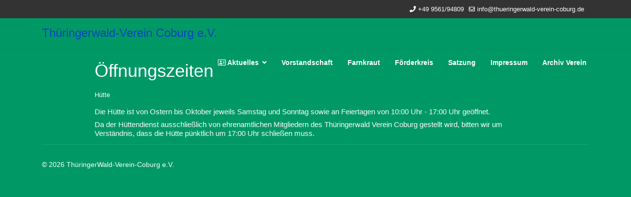

--- FILE ---
content_type: text/html; charset=utf-8
request_url: https://thueringerwald-verein-coburg.de/index.php/oeffnungszeiten.html
body_size: 3889
content:

<!doctype html>
<html lang="de-de" dir="ltr">
	<head><script src="https://cloud.ccm19.de/app.js?apiKey=a6db14e24b133f1989b625033d83e4e9662302ecb50ab411&amp;domain=634a9441a5ecc35c0274724c" referrerpolicy="origin"></script>
		
		<meta name="viewport" content="width=device-width, initial-scale=1, shrink-to-fit=no">
		<meta charset="utf-8">
	<meta name="author" content="Super User">
	<meta name="description" content="Homepage des Thüringerwald Vereins, Zweigverein Coburg. Informationen rund ums Wandern.">
	<meta name="generator" content="Helix Ultimate - The Most Popular Joomla! Template Framework.">
	<title>Öffnungszeiten</title>
	<link href="/templates/shaper_helixultimate/images/favicon.ico" rel="icon" type="image/vnd.microsoft.icon">
<link href="/media/vendor/joomla-custom-elements/css/joomla-alert.min.css?0.2.0" rel="stylesheet" />
	<link href="/media/com_jce/site/css/content.min.css?badb4208be409b1335b815dde676300e" rel="stylesheet" />
	<link href="/templates/shaper_helixultimate/css/bootstrap.min.css" rel="stylesheet" />
	<link href="/plugins/system/helixultimate/assets/css/system-j4.min.css" rel="stylesheet" />
	<link href="/media/system/css/joomla-fontawesome.min.css?a54468eed6082ff9beef2bc51891c19e" rel="stylesheet" />
	<link href="/templates/shaper_helixultimate/css/template.css" rel="stylesheet" />
	<link href="/templates/shaper_helixultimate/css/presets/default.css" rel="stylesheet" />
	<style>.article-list .article .featured-article-badge {
   display: none;
}</style>
	<style>body{font-family: 'Helvetica', sans-serif;font-size: 18px;font-weight: 400;color: #ffffff;text-decoration: none;}
</style>
	<style>h2{font-family: 'Helvetica', sans-serif;color: #000000;text-decoration: none;}
</style>
	<style>h3{font-family: 'Helvetica', sans-serif;text-decoration: none;}
</style>
	<style>h5{font-family: 'Helvetica', sans-serif;color: #ffffff;text-decoration: none;}
</style>
	<style>h6{font-family: 'Helvetica', sans-serif;font-size: 15px;color: #fcfcfc;text-decoration: none;}
</style>
	<style>.sp-megamenu-parent > li > a, .sp-megamenu-parent > li > span, .sp-megamenu-parent .sp-dropdown li.sp-menu-item > a{font-family: 'Helvetica', sans-serif;font-weight: 700;color: #ffffff;text-decoration: none;}
</style>
	<style>.menu.nav-pills > li > a, .menu.nav-pills > li > span, .menu.nav-pills .sp-dropdown li.sp-menu-item > a{font-family: 'Helvetica', sans-serif;font-weight: 700;color: #ffffff;text-decoration: none;}
</style>
	<style>#sp-main-body{ padding:25px 15% 5px 15%; }</style>
<script src="/media/vendor/skipto/js/skipto.min.js?4.1.7" defer></script>
	<script src="/media/vendor/jquery/js/jquery.min.js?3.7.1"></script>
	<script src="/media/legacy/js/jquery-noconflict.min.js?647005fc12b79b3ca2bb30c059899d5994e3e34d"></script>
	<script type="application/json" class="joomla-script-options new">{"skipto-settings":{"settings":{"skipTo":{"enableActions":false,"enableHeadingLevelShortcuts":false,"accesskey":"9","displayOption":"popup","buttonLabel":"Tastaturnavigation","buttonTooltipAccesskey":"Tastaturnavigation \u2013 Zugriffstaste ist $key","landmarkGroupLabel":"Landmarks","headingGroupLabel":"Seitenanfang","mofnGroupLabel":" ($m von $n)","headingLevelLabel":"\u00dcberschrift Ebene","mainLabel":"Main","searchLabel":"Search","navLabel":"Navigation","regionLabel":"Region","asideLabel":"Aside","footerLabel":"Footer","headerLabel":"Header","formLabel":"Form","msgNoLandmarksFound":"Keine Landmarks zum \u201eSprung zu\u201c","msgNoHeadingsFound":"Keine \u00dcberschriften zum \u201eSprung zu\u201c","headings":"h1, h2, h3","landmarks":"main, nav, search, aside, header, footer, form"}}},"data":{"breakpoints":{"tablet":991,"mobile":480},"header":{"stickyOffset":"100"}},"joomla.jtext":{"ERROR":"Fehler","MESSAGE":"Nachricht","NOTICE":"Hinweis","WARNING":"Warnung","JCLOSE":"Schlie\u00dfen","JOK":"OK","JOPEN":"\u00d6ffnen"},"system.paths":{"root":"","rootFull":"https:\/\/thueringerwald-verein-coburg.de\/","base":"","baseFull":"https:\/\/thueringerwald-verein-coburg.de\/"},"csrf.token":"5b41d72859faf4e0ec469085419a35a8"}</script>
	<script src="/media/system/js/core.min.js?37ffe4186289eba9c5df81bea44080aff77b9684"></script>
	<script src="/media/vendor/bootstrap/js/bootstrap-es5.min.js?5.3.2" nomodule defer></script>
	<script src="/media/system/js/showon-es5.min.js?0e293ba9dec283752e25f4e1d5eb0a6f8c07d3be" defer nomodule></script>
	<script src="/media/system/js/messages-es5.min.js?c29829fd2432533d05b15b771f86c6637708bd9d" nomodule defer></script>
	<script src="/media/vendor/bootstrap/js/alert.min.js?5.3.2" type="module"></script>
	<script src="/media/vendor/bootstrap/js/button.min.js?5.3.2" type="module"></script>
	<script src="/media/vendor/bootstrap/js/carousel.min.js?5.3.2" type="module"></script>
	<script src="/media/vendor/bootstrap/js/collapse.min.js?5.3.2" type="module"></script>
	<script src="/media/vendor/bootstrap/js/dropdown.min.js?5.3.2" type="module"></script>
	<script src="/media/vendor/bootstrap/js/modal.min.js?5.3.2" type="module"></script>
	<script src="/media/vendor/bootstrap/js/offcanvas.min.js?5.3.2" type="module"></script>
	<script src="/media/vendor/bootstrap/js/popover.min.js?5.3.2" type="module"></script>
	<script src="/media/vendor/bootstrap/js/scrollspy.min.js?5.3.2" type="module"></script>
	<script src="/media/vendor/bootstrap/js/tab.min.js?5.3.2" type="module"></script>
	<script src="/media/vendor/bootstrap/js/toast.min.js?5.3.2" type="module"></script>
	<script src="/media/system/js/showon.min.js?f79c256660e2c0ca2179cf7f3168ea8143e1af82" type="module"></script>
	<script src="/media/system/js/messages.min.js?7f7aa28ac8e8d42145850e8b45b3bc82ff9a6411" type="module"></script>
	<script src="/templates/shaper_helixultimate/js/main.js"></script>
	<script>template="shaper_helixultimate";</script>
			</head>
	<body class="site helix-ultimate hu com_content com-content view-article layout-default task-none itemid-105 de-de ltr layout-fluid remove-container offcanvas-init offcanvs-position-left">

		
					<div class="sp-pre-loader">
				<div class='sp-loader-circle'></div>			</div>
		
		<div class="body-wrapper">
			<div class="body-innerwrapper">
				
<div id="sp-top-bar">
	<div class="container">
		<div class="container-inner">
			<div class="row">
				<div id="sp-top1" class="col-lg-6">
					<div class="sp-column text-center text-lg-start">
																			
												
					</div>
				</div>

				<div id="sp-top2" class="col-lg-6">
					<div class="sp-column text-center text-lg-end">
						
													<ul class="sp-contact-info"><li class="sp-contact-phone"><span class="fas fa-phone" aria-hidden="true"></span> <a href="tel:+499561/94809">+49 9561/94809</a></li><li class="sp-contact-email"><span class="far fa-envelope" aria-hidden="true"></span> <a href="mailto:info@thueringerwald-verein-coburg.de">info@thueringerwald-verein-coburg.de</a></li></ul>												
					</div>
				</div>
			</div>
		</div>
	</div>
</div>

<header id="sp-header">
	<div class="container">
		<div class="container-inner">
			<div class="row">
				<!-- Logo -->
				<div id="sp-logo" class="col-auto">
					<div class="sp-column">
						<a id="offcanvas-toggler" aria-label="Menu" class="offcanvas-toggler-left d-flex d-lg-none" href="#" aria-hidden="true" title="Menu"><div class="burger-icon"><span></span><span></span><span></span></div></a><span class="logo"><a href="/">Thüringerwald-Verein Coburg e.V.</a></span>						
					</div>
				</div>

				<!-- Menu -->
				<div id="sp-menu" class="col-auto flex-auto">
					<div class="sp-column d-flex justify-content-end align-items-center">
						<nav class="sp-megamenu-wrapper d-flex" role="navigation"><ul class="sp-megamenu-parent menu-animation-none d-none d-lg-block"><li class="sp-menu-item sp-has-child"><a   href="/index.php/aktuelles-verein.html"  ><span class="far fa-address-card"></span> Aktuelles</a><div class="sp-dropdown sp-dropdown-main sp-dropdown-mega sp-menu-right" style="width: 950px;"><div class="sp-dropdown-inner"><div class="row"><div class="col-sm-2"><ul class="sp-mega-group"><li class="item-91 module "><div class="sp-module "><h3 class="sp-module-title">Hütte</h3><div class="sp-module-content"><ul class="menu">
<li class="item-146"><a href="/index.php/aktuelles.html" >Aktuelles</a></li><li class="item-147"><a href="/index.php/die-huette.html" >Die Hütte</a></li><li class="item-103"><a href="/index.php/huettenwarte.html" >Hüttenwarte</a></li><li class="item-104"><a href="/index.php/speisekarte.html" >Speisekarte</a></li><li class="item-105 current active"><a href="/index.php/oeffnungszeiten.html" >Öffnungszeiten</a></li><li class="item-232"><a href="/index.php/archiv-huette-2.html?catid[0]=9&amp;catid[1]=20" >Archiv Hütte</a></li></ul>
</div></div></li></ul></div><div class="col-sm-2"><ul class="sp-mega-group"><li class="item-105 module "><div class="sp-module "><h3 class="sp-module-title">Mitgliedschaft</h3><div class="sp-module-content"><ul class="menu">
<li class="item-150"><a href="/index.php/jahresbeitraege.html" >Jahresbeiträge</a></li><li class="item-151"><a href="/index.php/beitrittserklaerung.html" >Beitrittserklärung</a></li></ul>
</div></div></li></ul></div><div class="col-sm-2"><ul class="sp-mega-group"><li class="item-93 module "><div class="sp-module "><h3 class="sp-module-title">Wanderwege</h3><div class="sp-module-content"><ul class="menu">
<li class="item-190"><a href="/index.php/wanderstrecken-ii.html" >Wanderstrecken</a></li></ul>
</div></div></li></ul></div><div class="col-sm-2"><ul class="sp-mega-group"><li class="item-101 module "><div class="sp-module "><h3 class="sp-module-title">Kontakte</h3><div class="sp-module-content"><ul class="menu">
<li class="item-117"><a href="/index.php/geschaeftsstelle.html" >Geschäftsstelle</a></li></ul>
</div></div></li></ul></div><div class="col-sm-2"><ul class="sp-mega-group"><li class="item-92 module "><div class="sp-module "><h3 class="sp-module-title">Veranstaltungen</h3><div class="sp-module-content"><ul class="menu">
<li class="item-173"><a href="/index.php/schoene-aussicht-2019.html" >Schöne Aussicht 2023</a></li><li class="item-304"><a href="/index.php/wanderjugend.html" >Wanderjugend</a></li><li class="item-107"><a href="/index.php/waldabende.html" >Waldabende</a></li><li class="item-108"><a href="/index.php/versammlungen.html" >Versammlungen</a></li><li class="item-109"><a href="/index.php/wanderplan.html" >Wanderplan</a></li><li class="item-156"><a href="/index.php/informationen.html" >Berichte</a></li><li class="item-230"><a href="/index.php/archiv-veranstaltungen.html?catid[0]=23" >Archiv Veranstaltungen</a></li><li class="item-522"><a href="/index.php/sonstige-veranstaltungen.html" >Sonstige Veranstaltungen</a></li></ul>
</div></div></li></ul></div></div></div></div></li><li class="sp-menu-item"><a   href="/index.php/vorstandschaft.html"  >Vorstandschaft</a></li><li class="sp-menu-item"><a   href="/index.php/farnkraut.html"  >Farnkraut</a></li><li class="sp-menu-item"><a   href="/index.php/foerderkreis.html"  >Förderkreis</a></li><li class="sp-menu-item"><a   href="/index.php/satzung.html"  >Satzung</a></li><li class="sp-menu-item"><a   href="/index.php/impressum.html"  >Impressum</a></li><li class="sp-menu-item"><a   href="/index.php/archiv-verein.html?catid[0]=25"  >Archiv Verein</a></li></ul></nav>						

						<!-- Related Modules -->
						<div class="d-none d-lg-flex header-modules align-items-center">
							
													</div>

						<!-- if offcanvas position right -->
											</div>
				</div>
			</div>
		</div>
	</div>
</header>
				
<section id="sp-main-body" >

										<div class="container">
					<div class="container-inner">
						
	
<div class="row">
	
<main id="sp-component" class="col-lg-12 ">
	<div class="sp-column ">
		<div id="system-message-container" aria-live="polite">
	</div>


		
		<div class="article-details " itemscope itemtype="https://schema.org/Article">
	<meta itemprop="inLanguage" content="de-DE">
	
	
					
		
		
		<div class="article-header">
					<h1 itemprop="headline">
				Öffnungszeiten			</h1>
									</div>
		<div class="article-can-edit d-flex flex-wrap justify-content-between">
				</div>
				<div class="article-info">

	
		
		
					<span class="category-name" title="Kategorie: Hütte">
			Hütte	</span>
		
		
		
		
	
			
		
				
			</div>
		
		
			
		
		
	
	<div itemprop="articleBody">
		<h6>Die Hütte ist von Ostern bis Oktober jeweils Samstag und Sonntag sowie an Feiertagen von 10:00 Uhr - 17:00 Uhr geöffnet.</h6>
<h6>Da der Hüttendienst ausschließlich von ehrenamtlichen Mitgliedern des Thüringerwald Verein Coburg gestellt wird, bitten wir um Verständnis, dass die Hütte pünktlich um 17:00 Uhr schließen muss.</h6> 	</div>

	
	
	
			
		
	

	
				</div>

			</div>
</main>
</div>
											</div>
				</div>
						
	</section>

<footer id="sp-footer" >

						<div class="container">
				<div class="container-inner">
			
	
<div class="row">
	<div id="sp-footer1" class="col-lg-12 "><div class="sp-column "><span class="sp-copyright">© 2026 ThüringerWald-Verein-Coburg e.V.</span></div></div></div>
							</div>
			</div>
			
	</footer>
			</div>
		</div>

		<!-- Off Canvas Menu -->
		<div class="offcanvas-overlay"></div>
		<!-- Rendering the offcanvas style -->
		<!-- If canvas style selected then render the style -->
		<!-- otherwise (for old templates) attach the offcanvas module position -->
					<div class="offcanvas-menu">
	<div class="d-flex align-items-center p-3 pt-4">
				<a href="#" class="close-offcanvas" aria-label="Close Off-canvas">
			<div class="burger-icon">
				<span></span>
				<span></span>
				<span></span>
			</div>
		</a>
	</div>
	
	<div class="offcanvas-inner">
		<div class="d-flex header-modules mb-3">
			
					</div>
		
					<div class="sp-module "><h3 class="sp-module-title">Hütte</h3><div class="sp-module-content"><ul class="menu">
<li class="item-146"><a href="/index.php/aktuelles.html" >Aktuelles</a></li><li class="item-147"><a href="/index.php/die-huette.html" >Die Hütte</a></li><li class="item-103"><a href="/index.php/huettenwarte.html" >Hüttenwarte</a></li><li class="item-104"><a href="/index.php/speisekarte.html" >Speisekarte</a></li><li class="item-105 current active"><a href="/index.php/oeffnungszeiten.html" >Öffnungszeiten</a></li><li class="item-232"><a href="/index.php/archiv-huette-2.html?catid[0]=9&amp;catid[1]=20" >Archiv Hütte</a></li></ul>
</div></div><div class="sp-module "><h3 class="sp-module-title">Kontakte</h3><div class="sp-module-content"><ul class="menu">
<li class="item-117"><a href="/index.php/geschaeftsstelle.html" >Geschäftsstelle</a></li></ul>
</div></div><div class="sp-module "><div class="sp-module-content"><ul class="menu">
<li class="item-174"><a href="/index.php/aktuelles-verein.html" >Aktuelles</a></li><li class="item-106"><a href="/index.php/vorstandschaft.html" >Vorstandschaft</a></li><li class="item-155"><a href="/index.php/farnkraut.html" >Farnkraut</a></li><li class="item-175"><a href="/index.php/foerderkreis.html" >Förderkreis</a></li><li class="item-102"><a href="/index.php/satzung.html" >Satzung</a></li><li class="item-152"><a href="/index.php/impressum.html" >Impressum</a></li><li class="item-233"><a href="/index.php/archiv-verein.html?catid[0]=25" >Archiv Verein</a></li></ul>
</div></div><div class="sp-module "><h3 class="sp-module-title">Veranstaltungen</h3><div class="sp-module-content"><ul class="menu">
<li class="item-173"><a href="/index.php/schoene-aussicht-2019.html" >Schöne Aussicht 2023</a></li><li class="item-304"><a href="/index.php/wanderjugend.html" >Wanderjugend</a></li><li class="item-107"><a href="/index.php/waldabende.html" >Waldabende</a></li><li class="item-108"><a href="/index.php/versammlungen.html" >Versammlungen</a></li><li class="item-109"><a href="/index.php/wanderplan.html" >Wanderplan</a></li><li class="item-156"><a href="/index.php/informationen.html" >Berichte</a></li><li class="item-230"><a href="/index.php/archiv-veranstaltungen.html?catid[0]=23" >Archiv Veranstaltungen</a></li><li class="item-522"><a href="/index.php/sonstige-veranstaltungen.html" >Sonstige Veranstaltungen</a></li></ul>
</div></div><div class="sp-module "><h3 class="sp-module-title">Wanderwege</h3><div class="sp-module-content"><ul class="menu">
<li class="item-190"><a href="/index.php/wanderstrecken-ii.html" >Wanderstrecken</a></li></ul>
</div></div><div class="sp-module "><h3 class="sp-module-title">Mitgliedschaft</h3><div class="sp-module-content"><ul class="menu">
<li class="item-150"><a href="/index.php/jahresbeitraege.html" >Jahresbeiträge</a></li><li class="item-151"><a href="/index.php/beitrittserklaerung.html" >Beitrittserklärung</a></li></ul>
</div></div>
		
		
		
		
				
		<!-- custom module position -->
		
	</div>
</div>				

		
		

		<!-- Go to top -->
					<a href="#" class="sp-scroll-up" aria-label="Scroll Up"><span class="fas fa-angle-up" aria-hidden="true"></span></a>
					</body>
</html>